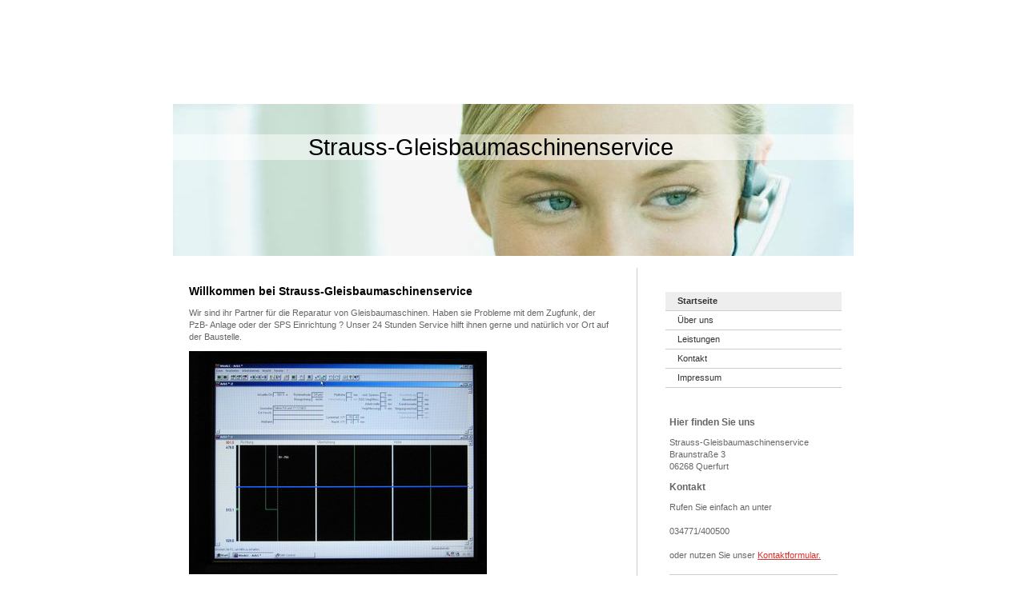

--- FILE ---
content_type: text/html; charset=UTF-8
request_url: https://www.strauss-baumaschinen.de/
body_size: 5561
content:
<!DOCTYPE html>
<html lang="de"  ><head prefix="og: http://ogp.me/ns# fb: http://ogp.me/ns/fb# business: http://ogp.me/ns/business#">
    <meta http-equiv="Content-Type" content="text/html; charset=utf-8"/>
    <meta name="generator" content="IONOS MyWebsite"/>
        
    <link rel="dns-prefetch" href="//cdn.website-start.de/"/>
    <link rel="dns-prefetch" href="//106.mod.mywebsite-editor.com"/>
    <link rel="dns-prefetch" href="https://106.sb.mywebsite-editor.com/"/>
    <link rel="shortcut icon" href="//cdn.website-start.de/favicon.ico"/>
        <title>Strauss-Gleisbaumaschinenservice - Startseite</title>
    
    

<meta name="format-detection" content="telephone=no"/>
        <meta name="keywords" content="Wirtschaft, Finanzen, Leistungen, professionell, vertrauensvoll"/>
            <meta name="description" content="Strauss-Gleisbaumaschinenservice in Querfurt bietet Leistungen zum Thema Wirtschaft und Finanzen an."/>
            <meta name="robots" content="index,follow"/>
        <link href="https://www.strauss-baumaschinen.de/s/style/layout.css?1691421172" rel="stylesheet" type="text/css"/>
    <link href="https://www.strauss-baumaschinen.de/s/style/main.css?1691421172" rel="stylesheet" type="text/css"/>
    <link href="https://www.strauss-baumaschinen.de/s/style/font.css?1691421172" rel="stylesheet" type="text/css"/>
    <link href="//cdn.website-start.de/app/cdn/min/group/web.css?1763478093678" rel="stylesheet" type="text/css"/>
<link href="//cdn.website-start.de/app/cdn/min/moduleserver/css/de_DE/common,facebook,shoppingbasket?1763478093678" rel="stylesheet" type="text/css"/>
    <link href="https://106.sb.mywebsite-editor.com/app/logstate2-css.php?site=125476460&amp;t=1769203830" rel="stylesheet" type="text/css"/>

<script type="text/javascript">
    /* <![CDATA[ */
var stagingMode = '';
    /* ]]> */
</script>
<script src="https://106.sb.mywebsite-editor.com/app/logstate-js.php?site=125476460&amp;t=1769203830"></script>
    <script type="text/javascript">
    /* <![CDATA[ */
    var systemurl = 'https://106.sb.mywebsite-editor.com/';
    var webPath = '/';
    var proxyName = '';
    var webServerName = 'www.strauss-baumaschinen.de';
    var sslServerUrl = 'https://www.strauss-baumaschinen.de';
    var nonSslServerUrl = 'http://www.strauss-baumaschinen.de';
    var webserverProtocol = 'http://';
    var nghScriptsUrlPrefix = '//106.mod.mywebsite-editor.com';
    var sessionNamespace = 'DIY_SB';
    var jimdoData = {
        cdnUrl:  '//cdn.website-start.de/',
        messages: {
            lightBox: {
    image : 'Bild',
    of: 'von'
}

        },
        isTrial: 0,
        pageId: 101456    };
    var script_basisID = "125476460";

    diy = window.diy || {};
    diy.web = diy.web || {};

        diy.web.jsBaseUrl = "//cdn.website-start.de/s/build/";

    diy.context = diy.context || {};
    diy.context.type = diy.context.type || 'web';
    /* ]]> */
</script>

<script type="text/javascript" src="//cdn.website-start.de/app/cdn/min/group/web.js?1763478093678" crossorigin="anonymous"></script><script type="text/javascript" src="//cdn.website-start.de/s/build/web.bundle.js?1763478093678" crossorigin="anonymous"></script><script src="//cdn.website-start.de/app/cdn/min/moduleserver/js/de_DE/common,facebook,shoppingbasket?1763478093678"></script>
<script type="text/javascript" src="https://cdn.website-start.de/proxy/apps/the5mu/resource/dependencies/"></script><script type="text/javascript">
                    if (typeof require !== 'undefined') {
                        require.config({
                            waitSeconds : 10,
                            baseUrl : 'https://cdn.website-start.de/proxy/apps/the5mu/js/'
                        });
                    }
                </script><script type="text/javascript" src="//cdn.website-start.de/app/cdn/min/group/pfcsupport.js?1763478093678" crossorigin="anonymous"></script>    <meta property="og:type" content="business.business"/>
    <meta property="og:url" content="https://www.strauss-baumaschinen.de/"/>
    <meta property="og:title" content="Strauss-Gleisbaumaschinenservice - Startseite"/>
            <meta property="og:description" content="Strauss-Gleisbaumaschinenservice in Querfurt bietet Leistungen zum Thema Wirtschaft und Finanzen an."/>
                <meta property="og:image" content="https://www.strauss-baumaschinen.de/s/img/emotionheader.jpg"/>
        <meta property="business:contact_data:country_name" content="Deutschland"/>
    
    
    
    
    
    
    
    
</head>


<body class="body diyBgActive  startpage cc-pagemode-default diy-market-de_DE" data-pageid="101456" id="page-101456">
    
    <div class="diyw">
        <div id="container">

	<div id="oben"></div>
	
	<div id="unten">
	
		<div id="emotion">
			
<style type="text/css" media="all">
.diyw div#emotion-header {
        max-width: 850px;
        max-height: 190px;
                background: #eeeeee;
    }

.diyw div#emotion-header-title-bg {
    left: 0%;
    top: 20%;
    width: 100%;
    height: 17%;

    background-color: #FFFFFF;
    opacity: 0.50;
    filter: alpha(opacity = 50);
    }
.diyw img#emotion-header-logo {
    left: 1.00%;
    top: 0.00%;
    background: transparent;
                border: 1px solid #CCCCCC;
        padding: 0px;
                display: none;
    }

.diyw div#emotion-header strong#emotion-header-title {
    left: 5%;
    top: 20%;
    color: #000000;
        font: normal normal 29px/120% Helvetica, 'Helvetica Neue', 'Trebuchet MS', sans-serif;
}

.diyw div#emotion-no-bg-container{
    max-height: 190px;
}

.diyw div#emotion-no-bg-container .emotion-no-bg-height {
    margin-top: 22.35%;
}
</style>
<div id="emotion-header" data-action="loadView" data-params="active" data-imagescount="2">
            <img src="https://www.strauss-baumaschinen.de/s/img/emotionheader.jpg?1378637252.850px.190px" id="emotion-header-img" alt=""/>
            
        <div id="ehSlideshowPlaceholder">
            <div id="ehSlideShow">
                <div class="slide-container">
                                        <div style="background-color: #eeeeee">
                            <img src="https://www.strauss-baumaschinen.de/s/img/emotionheader.jpg?1378637252.850px.190px" alt=""/>
                        </div>
                                    </div>
            </div>
        </div>


        <script type="text/javascript">
        //<![CDATA[
                diy.module.emotionHeader.slideShow.init({ slides: [{"url":"https:\/\/www.strauss-baumaschinen.de\/s\/img\/emotionheader.jpg?1378637252.850px.190px","image_alt":"","bgColor":"#eeeeee"},{"url":"https:\/\/www.strauss-baumaschinen.de\/s\/img\/emotionheader_1.jpg?1378637252.850px.190px","image_alt":"","bgColor":"#eeeeee"}] });
        //]]>
        </script>

    
            
        
            
                  	<div id="emotion-header-title-bg"></div>
    
            <strong id="emotion-header-title" style="text-align: left">Strauss-Gleisbaumaschinenservice</strong>
                    <div class="notranslate">
                <svg xmlns="http://www.w3.org/2000/svg" version="1.1" id="emotion-header-title-svg" viewBox="0 0 850 190" preserveAspectRatio="xMinYMin meet"><text style="font-family:Helvetica, 'Helvetica Neue', 'Trebuchet MS', sans-serif;font-size:29px;font-style:normal;font-weight:normal;fill:#000000;line-height:1.2em;"><tspan x="0" style="text-anchor: start" dy="0.95em">Strauss-Gleisbaumaschinenservice</tspan></text></svg>
            </div>
            
    
    <script type="text/javascript">
    //<![CDATA[
    (function ($) {
        function enableSvgTitle() {
                        var titleSvg = $('svg#emotion-header-title-svg'),
                titleHtml = $('#emotion-header-title'),
                emoWidthAbs = 850,
                emoHeightAbs = 190,
                offsetParent,
                titlePosition,
                svgBoxWidth,
                svgBoxHeight;

                        if (titleSvg.length && titleHtml.length) {
                offsetParent = titleHtml.offsetParent();
                titlePosition = titleHtml.position();
                svgBoxWidth = titleHtml.width();
                svgBoxHeight = titleHtml.height();

                                titleSvg.get(0).setAttribute('viewBox', '0 0 ' + svgBoxWidth + ' ' + svgBoxHeight);
                titleSvg.css({
                   left: Math.roundTo(100 * titlePosition.left / offsetParent.width(), 3) + '%',
                   top: Math.roundTo(100 * titlePosition.top / offsetParent.height(), 3) + '%',
                   width: Math.roundTo(100 * svgBoxWidth / emoWidthAbs, 3) + '%',
                   height: Math.roundTo(100 * svgBoxHeight / emoHeightAbs, 3) + '%'
                });

                titleHtml.css('visibility','hidden');
                titleSvg.css('visibility','visible');
            }
        }

        
            var posFunc = function($, overrideSize) {
                var elems = [], containerWidth, containerHeight;
                                    elems.push({
                        selector: '#emotion-header-title',
                        overrideSize: true,
                        horPos: 43,
                        vertPos: 23                    });
                    lastTitleWidth = $('#emotion-header-title').width();
                                                elems.push({
                    selector: '#emotion-header-title-bg',
                    horPos: 0,
                    vertPos: 24                });
                                
                containerWidth = parseInt('850');
                containerHeight = parseInt('190');

                for (var i = 0; i < elems.length; ++i) {
                    var el = elems[i],
                        $el = $(el.selector),
                        pos = {
                            left: el.horPos,
                            top: el.vertPos
                        };
                    if (!$el.length) continue;
                    var anchorPos = $el.anchorPosition();
                    anchorPos.$container = $('#emotion-header');

                    if (overrideSize === true || el.overrideSize === true) {
                        anchorPos.setContainerSize(containerWidth, containerHeight);
                    } else {
                        anchorPos.setContainerSize(null, null);
                    }

                    var pxPos = anchorPos.fromAnchorPosition(pos),
                        pcPos = anchorPos.toPercentPosition(pxPos);

                    var elPos = {};
                    if (!isNaN(parseFloat(pcPos.top)) && isFinite(pcPos.top)) {
                        elPos.top = pcPos.top + '%';
                    }
                    if (!isNaN(parseFloat(pcPos.left)) && isFinite(pcPos.left)) {
                        elPos.left = pcPos.left + '%';
                    }
                    $el.css(elPos);
                }

                // switch to svg title
                enableSvgTitle();
            };

                        var $emotionImg = jQuery('#emotion-header-img');
            if ($emotionImg.length > 0) {
                // first position the element based on stored size
                posFunc(jQuery, true);

                // trigger reposition using the real size when the element is loaded
                var ehLoadEvTriggered = false;
                $emotionImg.one('load', function(){
                    posFunc(jQuery);
                    ehLoadEvTriggered = true;
                                        diy.module.emotionHeader.slideShow.start();
                                    }).each(function() {
                                        if(this.complete || typeof this.complete === 'undefined') {
                        jQuery(this).load();
                    }
                });

                                noLoadTriggeredTimeoutId = setTimeout(function() {
                    if (!ehLoadEvTriggered) {
                        posFunc(jQuery);
                    }
                    window.clearTimeout(noLoadTriggeredTimeoutId)
                }, 5000);//after 5 seconds
            } else {
                jQuery(function(){
                    posFunc(jQuery);
                });
            }

                        if (jQuery.isBrowser && jQuery.isBrowser.ie8) {
                var longTitleRepositionCalls = 0;
                longTitleRepositionInterval = setInterval(function() {
                    if (lastTitleWidth > 0 && lastTitleWidth != jQuery('#emotion-header-title').width()) {
                        posFunc(jQuery);
                    }
                    longTitleRepositionCalls++;
                    // try this for 5 seconds
                    if (longTitleRepositionCalls === 5) {
                        window.clearInterval(longTitleRepositionInterval);
                    }
                }, 1000);//each 1 second
            }

            }(jQuery));
    //]]>
    </script>

    </div>

		</div>
		
		<div id="content_wrapper">
			
			<div id="content">
				<div class="gutter">
					
        <div id="content_area">
        	<div id="content_start"></div>
        	
        
        <div id="matrix_98654" class="sortable-matrix" data-matrixId="98654"><div class="n module-type-header diyfeLiveArea "> <h1><span class="diyfeDecoration">Willkommen bei Strauss-Gleisbaumaschinenservice</span></h1> </div><div class="n module-type-text diyfeLiveArea "> <p>Wir sind ihr Partner für die Reparatur von Gleisbaumaschinen. Haben sie Probleme mit dem Zugfunk, der PzB- Anlage oder der SPS Einrichtung ? Unser 24 Stunden Service hilft ihnen gerne und
natürlich vor Ort auf der Baustelle.</p> </div><div class="n module-type-imageSubtitle diyfeLiveArea "> <div class="clearover imageSubtitle" id="imageSubtitle-516796">
    <div class="align-container align-left" style="max-width: 372px">
        <a class="imagewrapper" href="https://www.strauss-baumaschinen.de/über-uns/">
            <img id="image_367523" src="https://www.strauss-baumaschinen.de/s/cc_images/cache_367523.jpg?t=1378641347" alt="" style="max-width: 372px; height:auto"/>
        </a>

        
    </div>

</div>

<script type="text/javascript">
//<![CDATA[
jQuery(function($) {
    var $target = $('#imageSubtitle-516796');

    if ($.fn.swipebox && Modernizr.touch) {
        $target
            .find('a[rel*="lightbox"]')
            .addClass('swipebox')
            .swipebox();
    } else {
        $target.tinyLightbox({
            item: 'a[rel*="lightbox"]',
            cycle: false,
            hideNavigation: true
        });
    }
});
//]]>
</script>
 </div><div class="n module-type-text diyfeLiveArea "> <p>Bei <a href="https://www.strauss-baumaschinen.de/über-uns/">uns</a> sind Sie garantiert an der richtigen Adresse. Lernen Sie auf den folgenden Seiten unsere Vorzüge, Arbeitsweise und unsere kompetenten <a href="javascript:void(0);" target="_blank">Mitarbeiter</a> kennen und erfahren Sie mehr über unsere <a href="https://www.strauss-baumaschinen.de/leistungen/">Leistungen</a>. Wir beraten Sie gerne in allen Fragen rund um
Ihre Maschinen.﻿﻿</p>
<p>﻿</p> </div><div class="n module-type-text diyfeLiveArea "> <p>Besuchen Sie uns auch hier: <a href="http://www.bundesweite-vermietung.de" target="_blank">www.bundesweite-vermietung.de</a></p> </div></div>
        
        
        </div>
					<div id="footer"><div id="contentfooter">
    <div class="leftrow">
                    <a rel="nofollow" href="javascript:PopupFenster('https://www.strauss-baumaschinen.de/?print=1');"><img class="inline" height="14" width="18" src="//cdn.website-start.de/s/img/cc/printer.gif" alt=""/>Druckversion</a> <span class="footer-separator">|</span>
                <a href="https://www.strauss-baumaschinen.de/sitemap/">Sitemap</a>
                        <br/> © Strauss-Gleisbaumaschinenservice
            </div>
    <script type="text/javascript">
        window.diy.ux.Captcha.locales = {
            generateNewCode: 'Neuen Code generieren',
            enterCode: 'Bitte geben Sie den Code ein'
        };
        window.diy.ux.Cap2.locales = {
            generateNewCode: 'Neuen Code generieren',
            enterCode: 'Bitte geben Sie den Code ein'
        };
    </script>
    <div class="rightrow">
                    <span class="loggedout">
                <a rel="nofollow" id="login" href="https://login.1and1-editor.com/125476460/www.strauss-baumaschinen.de/de?pageId=101456">
                    Login                </a>
            </span>
                
                <span class="loggedin">
            <a rel="nofollow" id="logout" href="https://106.sb.mywebsite-editor.com/app/cms/logout.php">Logout</a> <span class="footer-separator">|</span>
            <a rel="nofollow" id="edit" href="https://106.sb.mywebsite-editor.com/app/125476460/101456/">Seite bearbeiten</a>
        </span>
    </div>
</div>
            <div id="loginbox" class="hidden">
                <script type="text/javascript">
                    /* <![CDATA[ */
                    function forgotpw_popup() {
                        var url = 'https://passwort.1und1.de/xml/request/RequestStart';
                        fenster = window.open(url, "fenster1", "width=600,height=400,status=yes,scrollbars=yes,resizable=yes");
                        // IE8 doesn't return the window reference instantly or at all.
                        // It may appear the call failed and fenster is null
                        if (fenster && fenster.focus) {
                            fenster.focus();
                        }
                    }
                    /* ]]> */
                </script>
                                <img class="logo" src="//cdn.website-start.de/s/img/logo.gif" alt="IONOS" title="IONOS"/>

                <div id="loginboxOuter"></div>
            </div>
        
</div>
				</div>
			</div>
			
			<div id="wrapper2">
				
				<div id="navigation">
					<div class="gutter">
						<div class="webnavigation"><ul id="mainNav1" class="mainNav1"><li class="navTopItemGroup_1"><a data-page-id="101456" href="https://www.strauss-baumaschinen.de/" class="current level_1"><span>Startseite</span></a></li><li class="navTopItemGroup_2"><a data-page-id="101457" href="https://www.strauss-baumaschinen.de/über-uns/" class="level_1"><span>Über uns</span></a></li><li class="navTopItemGroup_3"><a data-page-id="101459" href="https://www.strauss-baumaschinen.de/leistungen/" class="level_1"><span>Leistungen</span></a></li><li class="navTopItemGroup_4"><a data-page-id="101460" href="https://www.strauss-baumaschinen.de/kontakt/" class="level_1"><span>Kontakt</span></a></li><li class="navTopItemGroup_5"><a data-page-id="101462" href="https://www.strauss-baumaschinen.de/impressum/" class="level_1"><span>Impressum</span></a></li></ul></div>
					</div>
				</div>
				
				<div id="sidebar">
					<div class="gutter">
						<div id="matrix_98653" class="sortable-matrix" data-matrixId="98653"><div class="n module-type-header diyfeLiveArea "> <h2><span class="diyfeDecoration">Hier finden Sie uns</span></h2> </div><div class="n module-type-text diyfeLiveArea "> <p>Strauss-Gleisbaumaschinenservice</p>
<p>Braunstraße 3</p>
<p>06268 Querfurt</p> </div><div class="n module-type-header diyfeLiveArea "> <h2><span class="diyfeDecoration">Kontakt</span></h2> </div><div class="n module-type-text diyfeLiveArea "> <p>Rufen Sie einfach an unter</p>
<p> </p>
<p>034771/400500</p>
<p> </p>
<p>oder nutzen Sie unser <a href="https://www.strauss-baumaschinen.de/kontakt/">Kontaktformular.</a></p> </div><div class="n module-type-hr diyfeLiveArea "> <div style="padding: 0px 0px">
    <div class="hr"></div>
</div>
 </div><div class="n module-type-header diyfeLiveArea "> <h2><span class="diyfeDecoration">Bürozeiten</span></h2> </div><div class="n module-type-text diyfeLiveArea "> <p/> </div><div class="n module-type-hr diyfeLiveArea "> <div style="padding: 0px 0px">
    <div class="hr"></div>
</div>
 </div><div class="n module-type-remoteModule-facebook diyfeLiveArea ">             <div id="modul_516793_content"><div id="NGH516793_main">
    <div class="facebook-content">
        <a class="fb-share button" href="https://www.facebook.com/sharer.php?u=https%3A%2F%2Fwww.strauss-baumaschinen.de%2F">
    <img src="https://www.strauss-baumaschinen.de/proxy/static/mod/facebook/files/img/facebook-share-icon.png"/> Teilen</a>    </div>
</div>
</div><script>/* <![CDATA[ */var __NGHModuleInstanceData516793 = __NGHModuleInstanceData516793 || {};__NGHModuleInstanceData516793.server = 'http://106.mod.mywebsite-editor.com';__NGHModuleInstanceData516793.data_web = {};var m = mm[516793] = new Facebook(516793,6179,'facebook');if (m.initView_main != null) m.initView_main();/* ]]> */</script>
         </div></div>
					</div>
				</div>

			</div>
			
			<div class="c"></div>
			
		</div>
		
	</div>	
	
</div>    </div>

    
    </body>


<!-- rendered at Sat, 20 Dec 2025 15:32:25 +0100 -->
</html>


--- FILE ---
content_type: text/css
request_url: https://www.strauss-baumaschinen.de/s/style/layout.css?1691421172
body_size: 1125
content:

.body  
{
	padding: 0px 0px;
	background-color: #|:bg_color|:;
}

.body .diyw  
{
	text-align: center;
}


.diyw div#container {
	width: 888px;
	margin: 0 auto;
	margin-bottom: 50px;
	padding-bottom: 40px;
	text-align: left;
}

.diyw div#oben {
	width: 888px;
	height: 110px;
	margin: 0;
	padding: 0;
	background-repeat: no-repeat;
	filter: progid:DXImageTransform.Microsoft.AlphaImageLoader(sizingMethod='image', src='https://www.strauss-baumaschinen.de/s/img/blumen.png');
}

html>body .diyw div#oben {
	background-image: url(https://www.strauss-baumaschinen.de/s/img/blumen.png);
}

.diyw div#unten {
	width: 850px;
	margin: 0;
	padding: 19px;
	border: 1px white solid;
	background-color: #FFF;
}

.diyw div#emotion {
	width: 850px;
	margin-bottom: 15px;
}

.diyw div#content_wrapper  {
	width: 850px;
}

.diyw div#content {
	width: 570px;
	float: left;
	color: #333;
}

.diyw div#wrapper2 {
	width: 250px;
	float: right;
	padding-left: 20px;
	border-left: 1px #ccc solid;
}

.diyw div#jimdobox {
	margin: 25px 0;
}


.diyw div#content 	.gutter {
	padding: 15px;
}
 
.diyw div#navigation	.gutter {
	padding: 15px;
}

.diyw div#sidebar		.gutter {
	padding: 15px;
}


.diyw ul.mainNav1 {
	margin: 15px 0 0 0;
	padding: 0;
	text-align: left;
}

.diyw ul.mainNav2,
.diyw ul.mainNav3 {
	margin: 0;
	padding: 0;
}

.diyw ul.mainNav1 li,
.diyw ul.mainNav2 li,
.diyw ul.mainNav3 li {
	display: inline;
	margin: 0;
	padding: 0;
}

.diyw ul.mainNav1 li a,
.diyw ul.mainNav1 li a:visited,
.diyw ul.mainNav2 li a,
.diyw ul.mainNav2 li a:visited,
.diyw ul.mainNav3 li a,
.diyw ul.mainNav3 li a:visited {
	display: block;
	text-decoration: none;
	border-bottom: 1px solid #CCC;
	color: #333;
}

.diyw ul.mainNav2 li a,
.diyw ul.mainNav2 li a:link,
.diyw ul.mainNav2 li a:visited,
.diyw ul.mainNav2 li a:active,
.diyw ul.mainNav2 li a.current,
.diyw ul.mainNav2 li a:hover {
	color: #888;
}

.diyw ul.mainNav3 li a,
.diyw ul.mainNav3 li a:link,
.diyw ul.mainNav3 li a:visited,
.diyw ul.mainNav3 li a:active,
.diyw ul.mainNav3 li a.current,
.diyw ul.mainNav3 li a:hover {
	color: #CCC;
}

.diyw ul.mainNav1 li a, .diyw ul.mainNav1 li a:visited {
	padding: 4px 4px 4px 15px;
}

.diyw ul.mainNav2 li a, .diyw ul.mainNav2 li a:visited {
	padding: 3px 3px 3px 40px;
}

.diyw ul.mainNav3 li a, .diyw ul.mainNav3 li a:visited {
	padding: 3px 3px 3px 65px;
}

.diyw ul.mainNav1 li a:hover,
.diyw ul.mainNav2 li a:hover,
.diyw ul.mainNav3 li a:hover {
	background: #EEE;
	color: #333;
}

.diyw div#navigation ul.mainNav1 li a.current,
.diyw div#navigation ul.mainNav2 li a.current,
.diyw div#navigation ul.mainNav3 li a.current {
	background: #EEE;
	color: #333;
	font-weight: bold;
}



body .diyw
{
	font: normal 11px/140% Verdana, Arial, Helvetica, sans-serif;
	color: #666666;
}
 .diyw p, .diyw table, .diyw td {
	font: normal 11px/140% Verdana, Arial, Helvetica, sans-serif;
	color: #666666;
}

.diyw h1 {
	font: bold 14px/140% Verdana, Arial, Helvetica, sans-serif;
	color: #000000;
}

.diyw h2 {
	font: bold 12px/140% Verdana, Arial, Helvetica, sans-serif;
	color: #666666;
}


.diyw a.trackbackUrl, 
.diyw a.trackbackUrl:link,
.diyw a.trackbackUrl:visited,
.diyw a.trackbackUrl:hover,
.diyw a.trackbackUrl:active {
	background: #EEEEEE none repeat scroll 0% 0%;
	border: 1px solid black;
	color: #333333;
	padding: 2px;
	text-decoration: none;
}

.diyw a:link,
.diyw a:visited {
	text-decoration: underline; 
	color: #DB2F2C;
}

.diyw a:active, 
.diyw a:hover {
	text-decoration: none; 
	color: #DB2F2C;
}

.diyw div.hr {
	border-bottom-style: dotted;
	border-bottom-width: 1px; 
	border-color: #CCCCCC;
	height: 1px;
}
 
.diyw .altcolor,
.diyw .altcolor p {
	color: #000000;
}

.diyw .altcolor h1 {
	color: #000000;
}

.diyw .altcolor h2 {
	color: #000000;
}

.diyw .altcolor a:link,
.diyw .altcolor a:visited {
	color: #000000;
}

.diyw .altcolor a:active, 
.diyw .altcolor a:hover {
	color: #000000;
}

.diyw .altcolor div.hr {
	border-color: #000000;
}


html .diyw ul.toolbox li a.extra-padding {
	margin-top: 0px !important;
}
